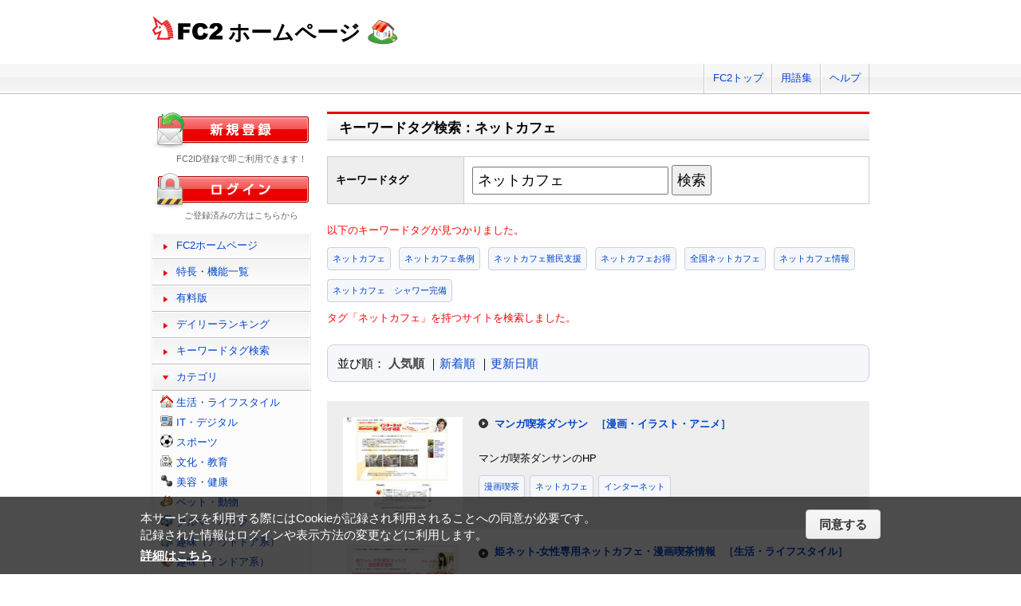

--- FILE ---
content_type: text/html; charset=UTF-8
request_url: https://web.fc2.com/tag/?query=%E3%83%8D%E3%83%83%E3%83%88%E3%82%AB%E3%83%95%E3%82%A7
body_size: 5992
content:
<!DOCTYPE html>
<html lang="ja">
<head>
<meta charset="UTF-8">
<title>キーワードタグ検索 - FC2ホームページ</title>
<meta name="viewport" content="width=device-width,initial-scale=1">
<meta name="description" content="FC2ホームページのランキング一覧では人気のホームページをランキング形式でお知らせします。" >
<meta name="keywords" content="ホームページスペース,無料,ホームページ作成,簡単," >
<meta name="twitter:card" content="summary">
<meta name="twitter:site" content="@FC2_web">
<meta property="og:title" content="キーワードタグ一覧 - FC2ホームページ" >
<meta property="og:type" content="article" >
<meta property="og:url" content="https://web.fc2.com/tag/" >
<meta property="og:image" content="https://web.fc2.com/fc2img/twcard_web-SC.png" >
<meta property="og:description" content="FC2ホームページのランキング一覧では人気のホームページをランキング形式でお知らせします。" >
<link rel="canonical" href="https://web.fc2.com/tag/" >
<link rel="shortcut icon" type="image/ico" href="https://static.fc2.com/share/image/favicon.ico" >
<link rel="stylesheet" href="https://static.fc2.com/share/css/common.css?202411131434" >
<link rel="stylesheet" href="https://static.fc2.com/share/fc2parts/css/share.css?202411131434" >
<link rel="stylesheet" href="/fc2css/common.css?202411131434" media="all" >
<link rel="stylesheet" href="/fc2css/public.css?202411131434" media="all" >
<script src="//static.fc2.com/fc2web/js/jquery-3.7.0.min.js?202411131434"></script>
<script src="//static.fc2.com/share/fc2parts/js/common_design.js?202411131434"></script>
<script src="/manager/js/switch_banner_ua.js?202411131434"></script>


<script>
$(function(){
	$('#submitTagSearch').on("click",function(){
		window.location.href = '/tag/?query=' + encodeURIComponent($('#query').val());
	});
});
</script>

<link rel="stylesheet" href="/fc2css/media_query.css?202411131434" media="all" >
</head>
<body>
<!-- Google Tag Manager -->
<noscript><iframe src="//www.googletagmanager.com/ns.html?id=GTM-PX7C3L" 
height="0" width="0" style="display:none;visibility:hidden"></iframe></noscript>
<script>(function(w,d,s,l,i){w[l]=w[l]||[];w[l].push({'gtm.start':
new Date().getTime(),event:'gtm.js'});var f=d.getElementsByTagName(s)[0],
j=d.createElement(s),dl=l!='dataLayer'?'&l='+l:'';j.async=true;j.src=
'//www.googletagmanager.com/gtm.js?id='+i+dl;f.parentNode.insertBefore(j,f);
})(window,document,'script','dataLayer','GTM-PX7C3L');</script>
<!-- End Google Tag Manager -->

<!-- sh_header_box -->
<div id="sh_header_box">
	<div id="sh_header_col">
		<div class="sh_header_nav sh_header_preview">
					</div>
		<div class="sh_header_nav sh_nav_pc">
			<ul>
				<li><a href="https://fc2.com/">FC2トップ</a></li>
                <li><a href="https://help.fc2.com/web/manual/group263/4434?nc=1" target="_blank"  rel="noopener">用語集</a></li>
				<li class="end"><a href="https://help.fc2.com/web/" target="_blank"  rel="noopener">ヘルプ</a></li>
			</ul>
		</div>
	</div>
</div>
<!-- /sh_header_box -->

<div id="container">
	<div id="sh_header" class="non_login_sh_header">
		<h1>
			<a title="FC2WEBトップページへ" href="/">
				<img width="90" height="30" src="https://static.fc2.com/share/fc2parts/image/fc2logo.png" alt="FC2" ><span class="site-name">ホームページ</span>
			</a>
		</h1>
		<label id="nav-open" for="nav-input"><span></span></label>
	</div><!-- /sh_header -->
<!-- /共通ヘッダここまで -->

	<div id="main">
		<div class="content_body" id="rankinglist">
			<div id="tagsearch">
			<h2 class="sh_heading_main_b"><span>キーワードタグ検索：ネットカフェ</span></h2>
			<table class="l-mgb-lg">
				<tr>
					<th>キーワードタグ</th>
					<td>
						<input id="query" type="text" value="ネットカフェ" >
						<input id="submitTagSearch" type="button" value="検索" >
					</td>
				</tr>
			</table>
			<div class="message">
													<p>以下のキーワードタグが見つかりました。</p>
				<div class="l-tag">
														<a class="site-tag" href="/tag/?sort_type=1&query=%E3%83%8D%E3%83%83%E3%83%88%E3%82%AB%E3%83%95%E3%82%A7">ネットカフェ</a>
																			<a class="site-tag" href="/tag/?sort_type=1&query=%E3%83%8D%E3%83%83%E3%83%88%E3%82%AB%E3%83%95%E3%82%A7%E6%9D%A1%E4%BE%8B">ネットカフェ条例</a>
																			<a class="site-tag" href="/tag/?sort_type=1&query=%E3%83%8D%E3%83%83%E3%83%88%E3%82%AB%E3%83%95%E3%82%A7%E9%9B%A3%E6%B0%91%E6%94%AF%E6%8F%B4">ネットカフェ難民支援</a>
																			<a class="site-tag" href="/tag/?sort_type=1&query=%E3%83%8D%E3%83%83%E3%83%88%E3%82%AB%E3%83%95%E3%82%A7%E3%81%8A%E5%BE%97">ネットカフェお得</a>
																			<a class="site-tag" href="/tag/?sort_type=1&query=%E5%85%A8%E5%9B%BD%E3%83%8D%E3%83%83%E3%83%88%E3%82%AB%E3%83%95%E3%82%A7">全国ネットカフェ</a>
																			<a class="site-tag" href="/tag/?sort_type=1&query=%E3%83%8D%E3%83%83%E3%83%88%E3%82%AB%E3%83%95%E3%82%A7%E6%83%85%E5%A0%B1">ネットカフェ情報</a>
																			<a class="site-tag" href="/tag/?sort_type=1&query=%E3%83%8D%E3%83%83%E3%83%88%E3%82%AB%E3%83%95%E3%82%A7%E3%80%80%E3%82%B7%E3%83%A3%E3%83%AF%E3%83%BC%E5%AE%8C%E5%82%99">ネットカフェ　シャワー完備</a>
													</div>
							タグ「ネットカフェ」を持つサイトを検索しました。<br>
			</div>
			</div>
			<div  class="body_main">
				<div class="l-sort">並び順：
					<a class="active" href="/tag/?sort_type=1&query=%E3%83%8D%E3%83%83%E3%83%88%E3%82%AB%E3%83%95%E3%82%A7" onmousedown="_gaq.push(['_trackEvent','category-sort', 'click', 'sort_type=1']);">人気順</a>
					｜<a  href="/tag/?sort_type=2&query=%E3%83%8D%E3%83%83%E3%83%88%E3%82%AB%E3%83%95%E3%82%A7" onmousedown="_gaq.push(['_trackEvent','category-sort', 'click', 'sort_type=2']);">新着順</a>
					｜<a  href="/tag/?sort_type=3&query=%E3%83%8D%E3%83%83%E3%83%88%E3%82%AB%E3%83%95%E3%82%A7" onmousedown="_gaq.push(['_trackEvent','category-sort', 'click', 'sort_type=3']);">更新日順</a>
				</div>
				<ul class="list_body">
														<li class="order_even clear">
											<a href="http://dansancafe.web.fc2.com" target="_blank" title="マンガ喫茶ダンサンのHP" onmousedown="_gaq.push(['_trackEvent','category-site', 'click', 'http://dansancafe.web.fc2.com']);">
						<img src="/site_image/d/a/n/dansancafe.jpg" width="150" height="120" alt="マンガ喫茶ダンサン" >
						</a>
						<dl class="category_list">
							<dt>
															<a href="http://dansancafe.web.fc2.com" target="_blank" title="マンガ喫茶ダンサンのHP" onmousedown="_gaq.push(['_trackEvent','category-site', 'click', 'http://dansancafe.web.fc2.com']);">マンガ喫茶ダンサン</a>
																					<a class="site-category" href="/category/?category_id=113" onmousedown="_gaq.push(['_trackEvent','ranking-category', 'click', '113']);">［漫画・イラスト・アニメ］</a>
														</dt>
							<dd>
								マンガ喫茶ダンサンのHP
																<div class="l-tag">
								<a class="site-tag" href="/tag/?query=%E6%BC%AB%E7%94%BB%E5%96%AB%E8%8C%B6">漫画喫茶</a><a class="site-tag" href="/tag/?query=%E3%83%8D%E3%83%83%E3%83%88%E3%82%AB%E3%83%95%E3%82%A7">ネットカフェ</a><a class="site-tag" href="/tag/?query=%E3%82%A4%E3%83%B3%E3%82%BF%E3%83%BC%E3%83%8D%E3%83%83%E3%83%88">インターネット</a>								</div>
							</dd>
						</dl>
					</li>
														<li class="order_odd clear">
											<a href="http://himenet.web.fc2.com" target="_blank" title="東京・千葉・埼玉・神奈川エリアの女性専用ネットカフェ・漫喫情報をランキングで配信中。" onmousedown="_gaq.push(['_trackEvent','category-site', 'click', 'http://himenet.web.fc2.com']);">
						<img src="/site_image/h/i/m/himenet.jpg" width="150" height="120" alt="姫ネット-女性専用ネットカフェ・漫画喫茶情報" >
						</a>
						<dl class="category_list">
							<dt>
															<a href="http://himenet.web.fc2.com" target="_blank" title="東京・千葉・埼玉・神奈川エリアの女性専用ネットカフェ・漫喫情報をランキングで配信中。" onmousedown="_gaq.push(['_trackEvent','category-site', 'click', 'http://himenet.web.fc2.com']);">姫ネット-女性専用ネットカフェ・漫画喫茶情報</a>
																					<a class="site-category" href="/category/?category_id=101" onmousedown="_gaq.push(['_trackEvent','ranking-category', 'click', '101']);">［生活・ライフスタイル］</a>
														</dt>
							<dd>
								東京・千葉・埼玉・神奈川エリアの女性専用ネットカフェ・漫喫情報をランキングで配信中。
																<div class="l-tag">
								<a class="site-tag" href="/tag/?query=%E3%83%8D%E3%83%83%E3%83%88%E3%82%AB%E3%83%95%E3%82%A7">ネットカフェ</a><a class="site-tag" href="/tag/?query=%E5%A5%B3%E6%80%A7%E5%B0%82%E7%94%A8">女性専用</a><a class="site-tag" href="/tag/?query=%E6%9D%B1%E4%BA%AC">東京</a>								</div>
							</dd>
						</dl>
					</li>
														<li class="order_even clear">
											<a href="http://netcafemainet.web.fc2.com" target="_blank" title="インターネットカフェ　マイネットHP" onmousedown="_gaq.push(['_trackEvent','category-site', 'click', 'http://netcafemainet.web.fc2.com']);">
						<img src="/site_image/n/e/t/netcafemainet.png" width="150" height="120" alt="インターネットカフェ　マイネット" >
						</a>
						<dl class="category_list">
							<dt>
															<a href="http://netcafemainet.web.fc2.com" target="_blank" title="インターネットカフェ　マイネットHP" onmousedown="_gaq.push(['_trackEvent','category-site', 'click', 'http://netcafemainet.web.fc2.com']);">インターネットカフェ　マイネット</a>
																					<a class="site-category" href="/category/?category_id=113" onmousedown="_gaq.push(['_trackEvent','ranking-category', 'click', '113']);">［漫画・イラスト・アニメ］</a>
														</dt>
							<dd>
								インターネットカフェ　マイネットHP
																<div class="l-tag">
								<a class="site-tag" href="/tag/?query=%E3%83%8D%E3%83%83%E3%83%88%E3%82%AB%E3%83%95%E3%82%A7">ネットカフェ</a><a class="site-tag" href="/tag/?query=%E3%83%9E%E3%82%A4%E3%83%8D%E3%83%83%E3%83%88">マイネット</a><a class="site-tag" href="/tag/?query=%E6%BC%AB%E7%94%BB%E5%96%AB%E8%8C%B6">漫画喫茶</a>								</div>
							</dd>
						</dl>
					</li>
														<li class="order_odd clear">
											<a href="http://funkytimehome.web.fc2.com" target="_blank" title="FunkyTime藍住＆脇町店のホームページです。" onmousedown="_gaq.push(['_trackEvent','category-site', 'click', 'http://funkytimehome.web.fc2.com']);">
						<img src="/site_image/f/u/n/funkytimehome.jpg" width="150" height="120" alt="ＦｕｎｋｙＴｉｍｅ" >
						</a>
						<dl class="category_list">
							<dt>
															<a href="http://funkytimehome.web.fc2.com" target="_blank" title="FunkyTime藍住＆脇町店のホームページです。" onmousedown="_gaq.push(['_trackEvent','category-site', 'click', 'http://funkytimehome.web.fc2.com']);">ＦｕｎｋｙＴｉｍｅ</a>
																					<a class="site-category" href="/category/?category_id=104" onmousedown="_gaq.push(['_trackEvent','ranking-category', 'click', '104']);">［文化・教育］</a>
														</dt>
							<dd>
								FunkyTime藍住＆脇町店のホームページです。
																<div class="l-tag">
								<a class="site-tag" href="/tag/?query=%E3%83%8D%E3%83%83%E3%83%88%E3%82%AB%E3%83%95%E3%82%A7">ネットカフェ</a><a class="site-tag" href="/tag/?query=%E5%BE%B3%E5%B3%B6">徳島</a><a class="site-tag" href="/tag/?query=%E3%83%95%E3%82%A1%E3%83%B3%E3%82%AD%E3%83%BC%E3%82%BF%E3%82%A4%E3%83%A0">ファンキータイム</a>								</div>
							</dd>
						</dl>
					</li>
														<li class="order_even clear">
											<a href="http://kazzdiltz.web.fc2.com" target="_blank" title="ワタシは多趣味なので時間の割り振りが大変で困っているのですが、それだけ毎日が充実してもいるわけで、うれしい悲鳴ってカンジですか。仕事ばかりだと息が詰まることもあるので、ここらで人生のスパイスとして趣味をいろいろと考えてみたい。" onmousedown="_gaq.push(['_trackEvent','category-site', 'click', 'http://kazzdiltz.web.fc2.com']);">
						<img src="/site_image/k/a/z/kazzdiltz.png" width="150" height="120" alt="趣味は人生をゆたかにする(はず)" >
						</a>
						<dl class="category_list">
							<dt>
															<a href="http://kazzdiltz.web.fc2.com" target="_blank" title="ワタシは多趣味なので時間の割り振りが大変で困っているのですが、それだけ毎日が充実してもいるわけで、うれしい悲鳴ってカンジですか。仕事ばかりだと息が詰まることもあるので、ここらで人生のスパイスとして趣味をいろいろと考えてみたい。" onmousedown="_gaq.push(['_trackEvent','category-site', 'click', 'http://kazzdiltz.web.fc2.com']);">趣味は人生をゆたかにする(はず)</a>
																					<a class="site-category" href="/category/?category_id=108" onmousedown="_gaq.push(['_trackEvent','ranking-category', 'click', '108']);">［趣味（アウトドア系）］</a>
														</dt>
							<dd>
								ワタシは多趣味なので時間の割り振りが大変で困っているのですが、それだけ毎日が充実してもいるわけで、うれしい悲鳴ってカンジですか。仕事ばかりだと息が詰まることもあるので、ここらで人生のスパイスとして趣味をいろいろと考えてみたい。
																<div class="l-tag">
								<a class="site-tag" href="/tag/?query=%E3%83%8D%E3%83%83%E3%83%88%E3%82%AB%E3%83%95%E3%82%A7">ネットカフェ</a><a class="site-tag" href="/tag/?query=%E5%9C%B0%E7%90%83%E6%B8%A9%E6%9A%96%E5%8C%96">地球温暖化</a><a class="site-tag" href="/tag/?query=%E3%82%A8%E3%82%B3">エコ</a>								</div>
							</dd>
						</dl>
					</li>
														<li class="order_odd clear">
											<a href="" target="_blank" title="" onmousedown="_gaq.push(['_trackEvent','category-site', 'click', '']);">
						<img src="/fc2img/homepage_removed.gif" width="150" height="120" alt="このホームページは削除されました" >
						</a>
						<dl class="category_list">
							<dt>
															このホームページは削除されました
																					</dt>
							<dd>
								
																<div class="l-tag">
																</div>
							</dd>
						</dl>
					</li>
														<li class="order_even clear">
											<a href="http://playyou.web.fc2.com" target="_blank" title="当店は大阪府池田市にあるオープンカフェ専門のネットカフェです。当店ではお友達等でオン" onmousedown="_gaq.push(['_trackEvent','category-site', 'click', 'http://playyou.web.fc2.com']);">
						<img src="/site_image/p/l/a/playyou.jpg" width="150" height="120" alt="ぷれい遊のＨＰ" >
						</a>
						<dl class="category_list">
							<dt>
															<a href="http://playyou.web.fc2.com" target="_blank" title="当店は大阪府池田市にあるオープンカフェ専門のネットカフェです。当店ではお友達等でオン" onmousedown="_gaq.push(['_trackEvent','category-site', 'click', 'http://playyou.web.fc2.com']);">ぷれい遊のＨＰ</a>
																					<a class="site-category" href="/category/?category_id=109" onmousedown="_gaq.push(['_trackEvent','ranking-category', 'click', '109']);">［趣味（インドア系）］</a>
														</dt>
							<dd>
								当店は大阪府池田市にあるオープンカフェ専門のネットカフェです。当店ではお友達等でオン
																<div class="l-tag">
								<a class="site-tag" href="/tag/?query=%E5%A4%A7%E9%98%AA%E5%BA%9C%E6%B1%A0%E7%94%B0%E5%B8%82">大阪府池田市</a><a class="site-tag" href="/tag/?query=%E3%83%8D%E3%83%83%E3%83%88%E3%82%AB%E3%83%95%E3%82%A7">ネットカフェ</a><a class="site-tag" href="/tag/?query=%E3%82%AA%E3%83%B3%E3%83%A9%E3%82%A4%E3%83%B3%E3%82%B2%E3%83%BC%E3%83%A0%E5%85%AC%E8%AA%8D">オンラインゲーム公認</a>								</div>
							</dd>
						</dl>
					</li>
														<li class="order_odd clear">
											<a href="http://comicstar.web.fc2.com" target="_blank" title="石神井公園駅から一番近いマンガ喫茶です。南口バスロータリー沿い全席フラットシートのお席となっております。
まんが・ネットのほかにスカパーも70CH以上、映画などの動画配信も充実しております
リネージュ・ラグナロク等ネットゲーム公認店です。
" onmousedown="_gaq.push(['_trackEvent','category-site', 'click', 'http://comicstar.web.fc2.com']);">
						<img src="/site_image/c/o/m/comicstar.jpg" width="150" height="120" alt="漫画喫茶　コミックスター　石神井店" >
						</a>
						<dl class="category_list">
							<dt>
															<a href="http://comicstar.web.fc2.com" target="_blank" title="石神井公園駅から一番近いマンガ喫茶です。南口バスロータリー沿い全席フラットシートのお席となっております。
まんが・ネットのほかにスカパーも70CH以上、映画などの動画配信も充実しております
リネージュ・ラグナロク等ネットゲーム公認店です。
" onmousedown="_gaq.push(['_trackEvent','category-site', 'click', 'http://comicstar.web.fc2.com']);">漫画喫茶　コミックスター　石神井店</a>
																					<a class="site-category" href="/category/?category_id=113" onmousedown="_gaq.push(['_trackEvent','ranking-category', 'click', '113']);">［漫画・イラスト・アニメ］</a>
														</dt>
							<dd>
								石神井公園駅から一番近いマンガ喫茶です。南口バスロータリー沿い全席フラットシートのお席となっております。
まんが・ネットのほかにスカパーも70CH以上、映画などの動画配信も充実しております
リネージュ・ラグナロク等ネットゲーム公認店です。

																<div class="l-tag">
								<a class="site-tag" href="/tag/?query=%E3%83%8D%E3%83%83%E3%83%88%E3%82%AB%E3%83%95%E3%82%A7">ネットカフェ</a><a class="site-tag" href="/tag/?query=%E6%BC%AB%E7%94%BB%E5%96%AB%E8%8C%B6">漫画喫茶</a><a class="site-tag" href="/tag/?query=%E7%9F%B3%E7%A5%9E%E4%BA%95">石神井</a>								</div>
							</dd>
						</dl>
					</li>
								</ul>

				<!--content_body end -->

				<div class="page_control2 clear">
					<a href="/tag/?sort_type=1&page_no=1&query=%E3%83%8D%E3%83%83%E3%83%88%E3%82%AB%E3%83%95%E3%82%A7">&lt;&lt;</a>
					<a href="/tag/?sort_type=1&page_no=1&query=%E3%83%8D%E3%83%83%E3%83%88%E3%82%AB%E3%83%95%E3%82%A7">&lt;</a>

									<a class="current_box" href="/tag/?sort_type=1&page_no=1&query=%E3%83%8D%E3%83%83%E3%83%88%E3%82%AB%E3%83%95%E3%82%A7">1</a>
				
					<a href="/tag/?sort_type=1&page_no=2&query=%E3%83%8D%E3%83%83%E3%83%88%E3%82%AB%E3%83%95%E3%82%A7">&gt;</a>
					<a href="/tag/?sort_type=1&page_no=1&query=%E3%83%8D%E3%83%83%E3%83%88%E3%82%AB%E3%83%95%E3%82%A7">&gt;&gt;(1)</a>
				</div>

				<h3 class="sh_heading_sub_main_b">キーワードタグクラウド</h3>
				<span class="tag_3"><a href="/tag/?query=BL">BL</a></span>
<span class="tag_3"><a href="/tag/?query=%E3%82%A2%E3%82%AF%E3%82%BB%E3%82%B5%E3%83%AA%E3%83%BC">アクセサリー</a></span>
<span class="tag_2"><a href="/tag/?query=%E3%82%A2%E3%83%8B%E3%83%A1">アニメ</a></span>
<span class="tag_2"><a href="/tag/?query=%E3%82%A2%E3%83%95%E3%82%A3%E3%83%AA%E3%82%A8%E3%82%A4%E3%83%88">アフィリエイト</a></span>
<span class="tag_3"><a href="/tag/?query=%E3%82%A2%E3%83%BC%E3%83%88">アート</a></span>
<span class="tag_1"><a href="/tag/?query=%E3%82%A4%E3%83%A9%E3%82%B9%E3%83%88">イラスト</a></span>
<span class="tag_3"><a href="/tag/?query=%E3%82%A8%E3%82%B9%E3%83%86">エステ</a></span>
<span class="tag_1"><a href="/tag/?query=%E3%82%AA%E3%83%AA%E3%82%B8%E3%83%8A%E3%83%AB">オリジナル</a></span>
<span class="tag_1"><a href="/tag/?query=%E3%82%B2%E3%83%BC%E3%83%A0">ゲーム</a></span>
<span class="tag_3"><a href="/tag/?query=%E3%82%B3%E3%82%B9%E3%83%97%E3%83%AC">コスプレ</a></span>
<span class="tag_3"><a href="/tag/?query=%E3%82%B5%E3%83%83%E3%82%AB%E3%83%BC">サッカー</a></span>
<span class="tag_2"><a href="/tag/?query=%E3%82%B5%E3%83%BC%E3%82%AF%E3%83%AB">サークル</a></span>
<span class="tag_2"><a href="/tag/?query=%E3%83%80%E3%82%A4%E3%82%A8%E3%83%83%E3%83%88">ダイエット</a></span>
<span class="tag_3"><a href="/tag/?query=%E3%83%87%E3%82%B6%E3%82%A4%E3%83%B3">デザイン</a></span>
<span class="tag_2"><a href="/tag/?query=%E3%83%8F%E3%83%B3%E3%83%89%E3%83%A1%E3%82%A4%E3%83%89">ハンドメイド</a></span>
<span class="tag_3"><a href="/tag/?query=%E3%83%90%E3%82%A4%E3%82%AF">バイク</a></span>
<span class="tag_1"><a href="/tag/?query=%E3%83%90%E3%83%B3%E3%83%89">バンド</a></span>
<span class="tag_3"><a href="/tag/?query=%E3%83%95%E3%82%A1%E3%83%83%E3%82%B7%E3%83%A7%E3%83%B3">ファッション</a></span>
<span class="tag_3"><a href="/tag/?query=%E3%83%9A%E3%83%83%E3%83%88">ペット</a></span>
<span class="tag_3"><a href="/tag/?query=%E3%83%9D%E3%82%B1%E3%83%A2%E3%83%B3">ポケモン</a></span>
<span class="tag_3"><a href="/tag/?query=%E3%83%9E%E3%83%83%E3%82%B5%E3%83%BC%E3%82%B8">マッサージ</a></span>
<span class="tag_3"><a href="/tag/?query=%E3%83%AA%E3%83%95%E3%82%A9%E3%83%BC%E3%83%A0">リフォーム</a></span>
<span class="tag_2"><a href="/tag/?query=%E4%BA%8C%E6%AC%A1%E5%89%B5%E4%BD%9C">二次創作</a></span>
<span class="tag_3"><a href="/tag/?query=%E4%BA%AC%E9%83%BD">京都</a></span>
<span class="tag_2"><a href="/tag/?query=%E5%81%A5%E5%BA%B7">健康</a></span>
<span class="tag_1"><a href="/tag/?query=%E5%86%99%E7%9C%9F">写真</a></span>
<span class="tag_3"><a href="/tag/?query=%E5%88%9D%E5%BF%83%E8%80%85">初心者</a></span>
<span class="tag_2"><a href="/tag/?query=%E5%89%AF%E6%A5%AD">副業</a></span>
<span class="tag_1"><a href="/tag/?query=%E5%89%B5%E4%BD%9C">創作</a></span>
<span class="tag_3"><a href="/tag/?query=%E5%8D%A0%E3%81%84">占い</a></span>
<span class="tag_2"><a href="/tag/?query=%E5%90%8C%E4%BA%BA">同人</a></span>
<span class="tag_2"><a href="/tag/?query=%E5%A4%A7%E9%98%AA">大阪</a></span>
<span class="tag_1"><a href="/tag/?query=%E5%B0%8F%E8%AA%AC">小説</a></span>
<span class="tag_3"><a href="/tag/?query=%E6%89%8B%E4%BD%9C%E3%82%8A">手作り</a></span>
<span class="tag_2"><a href="/tag/?query=%E6%97%85%E8%A1%8C">旅行</a></span>
<span class="tag_3"><a href="/tag/?query=%E6%97%A5%E8%A8%98">日記</a></span>
<span class="tag_2"><a href="/tag/?query=%E6%9D%B1%E6%96%B9">東方</a></span>
<span class="tag_1"><a href="/tag/?query=%E6%BC%AB%E7%94%BB">漫画</a></span>
<span class="tag_3"><a href="/tag/?query=%E6%BF%80%E5%AE%89">激安</a></span>
<span class="tag_2"><a href="/tag/?query=%E7%84%A1%E6%96%99">無料</a></span>
<span class="tag_3"><a href="/tag/?query=%E7%8A%AC">犬</a></span>
<span class="tag_3"><a href="/tag/?query=%E7%A6%8F%E5%B2%A1">福岡</a></span>
<span class="tag_3"><a href="/tag/?query=%E7%A8%BC%E3%81%90">稼ぐ</a></span>
<span class="tag_2"><a href="/tag/?query=%E7%B5%B5">絵</a></span>
<span class="tag_2"><a href="/tag/?query=%E7%BE%8E%E5%AE%B9">美容</a></span>
<span class="tag_3"><a href="/tag/?query=%E7%BE%8E%E5%AE%B9%E5%AE%A4">美容室</a></span>
<span class="tag_3"><a href="/tag/?query=%E8%B6%A3%E5%91%B3">趣味</a></span>
<span class="tag_2"><a href="/tag/?query=%E9%80%9A%E8%B2%A9">通販</a></span>
<span class="tag_3"><a href="/tag/?query=%E9%9B%91%E8%B2%A8">雑貨</a></span>
<span class="tag_2"><a href="/tag/?query=%E9%9F%B3%E6%A5%BD">音楽</a></span>


			</div>

		</div>
	</div>
	<!-- /main -->
			<!-- sidemenu -->
<!-- side_login -->
<div id="side_login">
    <h3 class="sh_regist_ja"><a href="https://id.fc2.com/signup.php?ref=web&switch_language=ja"><img width="200" height="47" alt="新規登録" src="https://static.fc2.com/share/fc2footermenu/blank.gif" ></a></h3>
    <p class="sh_login_text" align="center">FC2ID登録で即ご利用できます！</p>

    <h3 class="sh_login_ja"><a href="https://id.fc2.com/?done=web&switch_language=ja"><img width="200" height="47" alt="ログイン" src="https://static.fc2.com/share/fc2footermenu/blank.gif" ></a></h3>
    <p class="sh_login_text" align="center">ご登録済みの方はこちらから</p>
</div>
<!-- /side_login -->

<input id="nav-input" type="checkbox" class="nav-unshown" value="">
<label class="nav-unshown" id="nav-close" for="nav-input"></label>
<div id="sidemenu">
    <!-- sh_menu -->
    <div id="sh_menu">
        <p class="sh_menu_list"><a href="/">FC2ホームページ</a></p>
        <p class="sh_menu_list"><a href="/fc2html/point.html">特長・機能一覧</a></p>
        <p class="sh_menu_list"><a href="/fc2html/point.html#compare">有料版</a></p>
        <p class="sh_menu_list"><a href="/ranking/">デイリーランキング</a></p>
        <p class="sh_menu_list"><a href="/tag/">キーワードタグ検索</a></p>

            <p class="sh_menu_accordion_b">カテゴリ</p>
        <div class="sh_accordion_list_b accordioncategory">
            <ul class="categoryselect">
                <li class="life"><a href="/category/?category_id=101">生活・ライフスタイル</a></li>
                <li class="digital"><a href="/category/?category_id=102">IT・デジタル</a></li>
                <li class="sports"><a href="/category/?category_id=103">スポーツ</a></li>
                <li class="culture"><a href="/category/?category_id=104">文化・教育</a></li>
                <li class="beauty"><a href="/category/?category_id=105">美容・健康</a></li>
                <li class="pets"><a href="/category/?category_id=106">ペット・動物</a></li>
                <li class="cars"><a href="/category/?category_id=107">クルマ・バイク</a></li>
                <li class="outdoor"><a href="/category/?category_id=108">趣味（アウトドア系）</a></li>
                <li class="indoor"><a href="/category/?category_id=109">趣味（インドア系）</a></li>
                <li class="music"><a href="/category/?category_id=110">音楽・芸術</a></li>
                <li class="photos"><a href="/category/?category_id=111">写真・映像</a></li>
                <li class="movies"><a href="/category/?category_id=112">映画・ドラマ</a></li>
                <li class="manga"><a href="/category/?category_id=113">漫画・イラスト・アニメ</a></li>
                <li class="novels"><a href="/category/?category_id=114">文学・小説</a></li>
                <li class="games"><a href="/category/?category_id=115">ゲーム</a></li>
                <li class="bussiness"><a href="/category/?category_id=116">ショッピング・ビジネス</a></li>
                <li class="other"><a href="/category/?category_id=199">その他</a></li>
                            </ul>
        </div>
        </div>
    <!-- /sh_menu -->


    
    <div id="side_hostingbanner" class="content_body">
        <h3>FC2ホスティング<br>サービス</h3>
        <div class="menu_body">
            <p class="bannercome">FC2ではホスティングサービスを<br>ご提供しております。</p>
            <ul class="bannerlist">
                <li><a href="/fc2html/point.html#compare"><img src="//web.fc2.com/fc2img/web_paybanner.png" width="120" height="60" alt="FC2ホームページ有料版" ></a></li>
                <li><a href="http://fc2-rentalserver.com/?utm_source=fc2web&utm_medium=ownedmedia&utm_content=public_image_top_sidemenu&utm_campaign=fc2web" target="_blank"  rel="noopener"><img src="https://static.fc2.com/share/image/banner_RSLite/banner_rslite_120x60_01.gif" width="120" height="60" alt="FC2レンタルサーバーLite" ></a></li>
                <li><a href="https://rentalserver.fc2.com/?utm_source=fc2web&utm_medium=ownedmedia&utm_content=public_image_top_sidemenu&utm_campaign=fc2web" target="_blank"  rel="noopener"><img src="https://static.fc2.com/share/image/banner_rentalserver/banner_rentalserver01_120x60.gif" width="120" height="60" alt="FC2レンタルサーバー" ></a></li>
            </ul>
        </div>
    </div>

    <div class="sh_nav sh_menu_sp">
        <p class="sh_menu_list"><a href="https://fc2.com/">FC2トップ</a></p>
        <p class="sh_menu_list"><a href="https://help.fc2.com/web/" target="_blank"  rel="noopener">ヘルプ</a></p>
            </div>
</div>
<!-- /sidemenu -->

		<div id="ad_banner468x60"></div>	</div>
<!-- /container -->

<!-- ja版共通フッタここから -->
<div id="sh_fc2footer_fix">
	<div id="sh_fc2footer_menu">
		<div id="sh_fc2tooter_tab">
			<div><span class="sh_footer_rnd5"></span><span class="sh_footer_rnd4"></span><span class="sh_footer_rnd3"></span><span class="sh_footer_rnd2"></span><span class="sh_footer_rnd1"></span></div>
			<ul>
				<li class="sh_request"><a href="https://request.fc2.com/search_wish.php?ct1=7" title="FC2リクエストへ">リクエスト</a></li>
				<li class="sh_kiyaku"><a href="https://help.fc2.com/web/tos/ja#service_web" title="サービス利用規約へ">利用規約</a></li>
				<li class="sh_shogai"><a href="https://fc2support.blog.fc2.com/">障害情報</a></li>
				<li class="sh_pagetop"><a href="javascript:scroller(0);" title="このページの先頭へ">ページトップへ</a></li>
			</ul>
		</div>
	</div>
	<div id="sh_fc2footer">
		<div id="sh_fc2footermenu">
			<ul>
				<li><a href="https://fc2.com/" title="FC2ホームへ"><img src="https://static.fc2.com/share/fc2parts/image/fc2logo.png" alt="FC2ホームへ" class="fc2top" ></a></li>
				<li>
					<form action="https://help.fc2.com/search/qa" method="get" target="_blank"  rel="noopener">
						<img src="https://static.fc2.com/share/fc2parts/image/sh_help_icon.gif" width="20" height="20" alt="" ><a href="https://help.fc2.com/web/" target="_blank"  rel="noopener">FC2ヘルプ</a>
						<input type="text" name="q" class="help_form_tetarea" ><input type="hidden" name="service_id" value="4" ><button type="submit">ヘルプ検索</button>
					</form>
				</li>
				<li><a href="https://help.fc2.com/inquiry">お問い合わせ</a></li>
				<li class="information"><a href="https://fc2.com/company.html" rel="nofollow">会社概要</a></li>
				<li><a href="https://fc2.com/privacy.html" rel="nofollow">プライバシーポリシー</a></li>
				<li><a href="https://help.fc2.com/copyrights/tos/ja" rel="nofollow">著作権ガイドライン</a></li>
				<li><a href="https://form1ssl.fc2.com/form/?id=5d66515d8b37e2ab" rel="nofollow" title="Report Content">Report Content</a></li>
				<li><a href="https://fc2.com/ja/sales.html" rel="nofollow">広告掲載</a></li>
			</ul>
			<p class="copyright">Copyright(c)1999 FC2, Inc. All Rights Reserved.</p>
		</div><!-- /sh_fc2footermenu -->
	</div><!-- /sh_fc2footer -->
</div><!-- /sh_fc2footer_fix -->
<!-- /ja版共通フッタ -->
<script src="https://static.fc2.com/share/js/gdpr/pp_agreement.pc.ja.20180518.js"></script>

</body>
</html>
